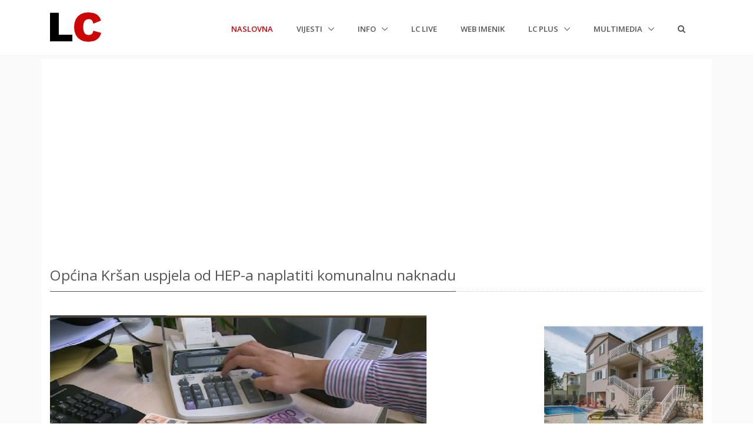

--- FILE ---
content_type: text/html; charset=utf-8
request_url: https://www.google.com/recaptcha/api2/aframe
body_size: 248
content:
<!DOCTYPE HTML><html><head><meta http-equiv="content-type" content="text/html; charset=UTF-8"></head><body><script nonce="o1fQ_O1-QD1q_MP68odxIw">/** Anti-fraud and anti-abuse applications only. See google.com/recaptcha */ try{var clients={'sodar':'https://pagead2.googlesyndication.com/pagead/sodar?'};window.addEventListener("message",function(a){try{if(a.source===window.parent){var b=JSON.parse(a.data);var c=clients[b['id']];if(c){var d=document.createElement('img');d.src=c+b['params']+'&rc='+(localStorage.getItem("rc::a")?sessionStorage.getItem("rc::b"):"");window.document.body.appendChild(d);sessionStorage.setItem("rc::e",parseInt(sessionStorage.getItem("rc::e")||0)+1);localStorage.setItem("rc::h",'1769055768983');}}}catch(b){}});window.parent.postMessage("_grecaptcha_ready", "*");}catch(b){}</script></body></html>